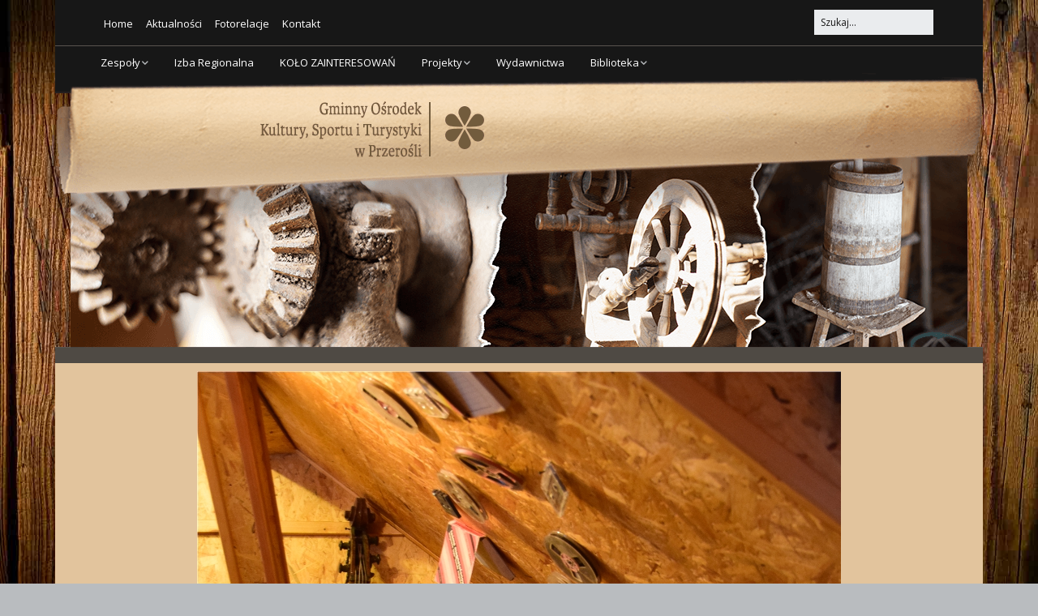

--- FILE ---
content_type: text/html; charset=UTF-8
request_url: http://goksit.przerosl.eu/aktualnosci/attachment/18/
body_size: 11692
content:
<!DOCTYPE html> <!--[if lte IE 9]><html class="no-js IE9 IE" lang="pl-PL"><![endif]--> <!--[if gt IE 9]><!--><html class="no-js" lang="pl-PL"><!--<![endif]--><head> <script defer src="[data-uri]"></script> <meta charset="UTF-8" /><meta name='robots' content='index, follow, max-video-preview:-1, max-snippet:-1, max-image-preview:large' /><link rel="dns-prefetch" href="//fonts.googleapis.com" /> <script defer src="[data-uri]"></script> <title>18 - GOKSiT - Gminny Ośrodek Kultury Sportu i Turystyki</title><link rel="canonical" href="http://goksit.przerosl.eu/aktualnosci/attachment/18/" /><meta property="og:locale" content="pl_PL" /><meta property="og:type" content="article" /><meta property="og:title" content="18 - GOKSiT - Gminny Ośrodek Kultury Sportu i Turystyki" /><meta property="og:url" content="http://goksit.przerosl.eu/aktualnosci/attachment/18/" /><meta property="og:site_name" content="GOKSiT - Gminny Ośrodek Kultury Sportu i Turystyki" /><meta property="og:image" content="http://goksit.przerosl.eu/aktualnosci/attachment/18" /><meta property="og:image:width" content="794" /><meta property="og:image:height" content="1123" /><meta property="og:image:type" content="image/jpeg" /><meta name="twitter:card" content="summary_large_image" /> <script type="application/ld+json" class="yoast-schema-graph">{"@context":"https://schema.org","@graph":[{"@type":"WebPage","@id":"http://goksit.przerosl.eu/aktualnosci/attachment/18/","url":"http://goksit.przerosl.eu/aktualnosci/attachment/18/","name":"18 - GOKSiT - Gminny Ośrodek Kultury Sportu i Turystyki","isPartOf":{"@id":"http://goksit.przerosl.eu/#website"},"primaryImageOfPage":{"@id":"http://goksit.przerosl.eu/aktualnosci/attachment/18/#primaryimage"},"image":{"@id":"http://goksit.przerosl.eu/aktualnosci/attachment/18/#primaryimage"},"thumbnailUrl":"http://goksit.przerosl.eu/wp-content/uploads/2021/01/18.jpg","datePublished":"2021-01-12T13:20:55+00:00","dateModified":"2021-01-12T13:20:55+00:00","breadcrumb":{"@id":"http://goksit.przerosl.eu/aktualnosci/attachment/18/#breadcrumb"},"inLanguage":"pl-PL","potentialAction":[{"@type":"ReadAction","target":["http://goksit.przerosl.eu/aktualnosci/attachment/18/"]}]},{"@type":"ImageObject","inLanguage":"pl-PL","@id":"http://goksit.przerosl.eu/aktualnosci/attachment/18/#primaryimage","url":"http://goksit.przerosl.eu/wp-content/uploads/2021/01/18.jpg","contentUrl":"http://goksit.przerosl.eu/wp-content/uploads/2021/01/18.jpg","width":794,"height":1123},{"@type":"BreadcrumbList","@id":"http://goksit.przerosl.eu/aktualnosci/attachment/18/#breadcrumb","itemListElement":[{"@type":"ListItem","position":1,"name":"Strona główna","item":"http://goksit.przerosl.eu/"},{"@type":"ListItem","position":2,"name":"Aktualności","item":"http://goksit.przerosl.eu/aktualnosci/"},{"@type":"ListItem","position":3,"name":"18"}]},{"@type":"WebSite","@id":"http://goksit.przerosl.eu/#website","url":"http://goksit.przerosl.eu/","name":"GOKSiT - Gminny Ośrodek Kultury Sportu i Turystyki","description":"Gminny Ośrodek Kultury i Sztuki - strona","potentialAction":[{"@type":"SearchAction","target":{"@type":"EntryPoint","urlTemplate":"http://goksit.przerosl.eu/?s={search_term_string}"},"query-input":"required name=search_term_string"}],"inLanguage":"pl-PL"}]}</script> <link rel="alternate" type="application/rss+xml" title="GOKSiT - Gminny Ośrodek Kultury Sportu i Turystyki &raquo; Kanał z wpisami" href="http://goksit.przerosl.eu/feed/" /><link rel="alternate" type="application/rss+xml" title="GOKSiT - Gminny Ośrodek Kultury Sportu i Turystyki &raquo; Kanał z komentarzami" href="http://goksit.przerosl.eu/comments/feed/" /> <script defer src="[data-uri]"></script> <style type="text/css">img.wp-smiley,
img.emoji {
	display: inline !important;
	border: none !important;
	box-shadow: none !important;
	height: 1em !important;
	width: 1em !important;
	margin: 0 0.07em !important;
	vertical-align: -0.1em !important;
	background: none !important;
	padding: 0 !important;
}</style><link rel='stylesheet' id='pt-cv-public-style-css' href='http://goksit.przerosl.eu/wp-content/cache/autoptimize/css/autoptimize_single_e4ba37f51b8cf532e0d0037449f3ead5.css?ver=2.5.0.1' type='text/css' media='all' /><link rel='stylesheet' id='wp-block-library-css' href='http://goksit.przerosl.eu/wp-includes/css/dist/block-library/style.min.css?ver=6.2.8' type='text/css' media='all' /><link rel='stylesheet' id='classic-theme-styles-css' href='http://goksit.przerosl.eu/wp-includes/css/classic-themes.min.css?ver=6.2.8' type='text/css' media='all' /><style id='global-styles-inline-css' type='text/css'>body{--wp--preset--color--black: #000000;--wp--preset--color--cyan-bluish-gray: #abb8c3;--wp--preset--color--white: #ffffff;--wp--preset--color--pale-pink: #f78da7;--wp--preset--color--vivid-red: #cf2e2e;--wp--preset--color--luminous-vivid-orange: #ff6900;--wp--preset--color--luminous-vivid-amber: #fcb900;--wp--preset--color--light-green-cyan: #7bdcb5;--wp--preset--color--vivid-green-cyan: #00d084;--wp--preset--color--pale-cyan-blue: #8ed1fc;--wp--preset--color--vivid-cyan-blue: #0693e3;--wp--preset--color--vivid-purple: #9b51e0;--wp--preset--gradient--vivid-cyan-blue-to-vivid-purple: linear-gradient(135deg,rgba(6,147,227,1) 0%,rgb(155,81,224) 100%);--wp--preset--gradient--light-green-cyan-to-vivid-green-cyan: linear-gradient(135deg,rgb(122,220,180) 0%,rgb(0,208,130) 100%);--wp--preset--gradient--luminous-vivid-amber-to-luminous-vivid-orange: linear-gradient(135deg,rgba(252,185,0,1) 0%,rgba(255,105,0,1) 100%);--wp--preset--gradient--luminous-vivid-orange-to-vivid-red: linear-gradient(135deg,rgba(255,105,0,1) 0%,rgb(207,46,46) 100%);--wp--preset--gradient--very-light-gray-to-cyan-bluish-gray: linear-gradient(135deg,rgb(238,238,238) 0%,rgb(169,184,195) 100%);--wp--preset--gradient--cool-to-warm-spectrum: linear-gradient(135deg,rgb(74,234,220) 0%,rgb(151,120,209) 20%,rgb(207,42,186) 40%,rgb(238,44,130) 60%,rgb(251,105,98) 80%,rgb(254,248,76) 100%);--wp--preset--gradient--blush-light-purple: linear-gradient(135deg,rgb(255,206,236) 0%,rgb(152,150,240) 100%);--wp--preset--gradient--blush-bordeaux: linear-gradient(135deg,rgb(254,205,165) 0%,rgb(254,45,45) 50%,rgb(107,0,62) 100%);--wp--preset--gradient--luminous-dusk: linear-gradient(135deg,rgb(255,203,112) 0%,rgb(199,81,192) 50%,rgb(65,88,208) 100%);--wp--preset--gradient--pale-ocean: linear-gradient(135deg,rgb(255,245,203) 0%,rgb(182,227,212) 50%,rgb(51,167,181) 100%);--wp--preset--gradient--electric-grass: linear-gradient(135deg,rgb(202,248,128) 0%,rgb(113,206,126) 100%);--wp--preset--gradient--midnight: linear-gradient(135deg,rgb(2,3,129) 0%,rgb(40,116,252) 100%);--wp--preset--duotone--dark-grayscale: url('#wp-duotone-dark-grayscale');--wp--preset--duotone--grayscale: url('#wp-duotone-grayscale');--wp--preset--duotone--purple-yellow: url('#wp-duotone-purple-yellow');--wp--preset--duotone--blue-red: url('#wp-duotone-blue-red');--wp--preset--duotone--midnight: url('#wp-duotone-midnight');--wp--preset--duotone--magenta-yellow: url('#wp-duotone-magenta-yellow');--wp--preset--duotone--purple-green: url('#wp-duotone-purple-green');--wp--preset--duotone--blue-orange: url('#wp-duotone-blue-orange');--wp--preset--font-size--small: 13px;--wp--preset--font-size--medium: 20px;--wp--preset--font-size--large: 36px;--wp--preset--font-size--x-large: 42px;--wp--preset--spacing--20: 0.44rem;--wp--preset--spacing--30: 0.67rem;--wp--preset--spacing--40: 1rem;--wp--preset--spacing--50: 1.5rem;--wp--preset--spacing--60: 2.25rem;--wp--preset--spacing--70: 3.38rem;--wp--preset--spacing--80: 5.06rem;--wp--preset--shadow--natural: 6px 6px 9px rgba(0, 0, 0, 0.2);--wp--preset--shadow--deep: 12px 12px 50px rgba(0, 0, 0, 0.4);--wp--preset--shadow--sharp: 6px 6px 0px rgba(0, 0, 0, 0.2);--wp--preset--shadow--outlined: 6px 6px 0px -3px rgba(255, 255, 255, 1), 6px 6px rgba(0, 0, 0, 1);--wp--preset--shadow--crisp: 6px 6px 0px rgba(0, 0, 0, 1);}:where(.is-layout-flex){gap: 0.5em;}body .is-layout-flow > .alignleft{float: left;margin-inline-start: 0;margin-inline-end: 2em;}body .is-layout-flow > .alignright{float: right;margin-inline-start: 2em;margin-inline-end: 0;}body .is-layout-flow > .aligncenter{margin-left: auto !important;margin-right: auto !important;}body .is-layout-constrained > .alignleft{float: left;margin-inline-start: 0;margin-inline-end: 2em;}body .is-layout-constrained > .alignright{float: right;margin-inline-start: 2em;margin-inline-end: 0;}body .is-layout-constrained > .aligncenter{margin-left: auto !important;margin-right: auto !important;}body .is-layout-constrained > :where(:not(.alignleft):not(.alignright):not(.alignfull)){max-width: var(--wp--style--global--content-size);margin-left: auto !important;margin-right: auto !important;}body .is-layout-constrained > .alignwide{max-width: var(--wp--style--global--wide-size);}body .is-layout-flex{display: flex;}body .is-layout-flex{flex-wrap: wrap;align-items: center;}body .is-layout-flex > *{margin: 0;}:where(.wp-block-columns.is-layout-flex){gap: 2em;}.has-black-color{color: var(--wp--preset--color--black) !important;}.has-cyan-bluish-gray-color{color: var(--wp--preset--color--cyan-bluish-gray) !important;}.has-white-color{color: var(--wp--preset--color--white) !important;}.has-pale-pink-color{color: var(--wp--preset--color--pale-pink) !important;}.has-vivid-red-color{color: var(--wp--preset--color--vivid-red) !important;}.has-luminous-vivid-orange-color{color: var(--wp--preset--color--luminous-vivid-orange) !important;}.has-luminous-vivid-amber-color{color: var(--wp--preset--color--luminous-vivid-amber) !important;}.has-light-green-cyan-color{color: var(--wp--preset--color--light-green-cyan) !important;}.has-vivid-green-cyan-color{color: var(--wp--preset--color--vivid-green-cyan) !important;}.has-pale-cyan-blue-color{color: var(--wp--preset--color--pale-cyan-blue) !important;}.has-vivid-cyan-blue-color{color: var(--wp--preset--color--vivid-cyan-blue) !important;}.has-vivid-purple-color{color: var(--wp--preset--color--vivid-purple) !important;}.has-black-background-color{background-color: var(--wp--preset--color--black) !important;}.has-cyan-bluish-gray-background-color{background-color: var(--wp--preset--color--cyan-bluish-gray) !important;}.has-white-background-color{background-color: var(--wp--preset--color--white) !important;}.has-pale-pink-background-color{background-color: var(--wp--preset--color--pale-pink) !important;}.has-vivid-red-background-color{background-color: var(--wp--preset--color--vivid-red) !important;}.has-luminous-vivid-orange-background-color{background-color: var(--wp--preset--color--luminous-vivid-orange) !important;}.has-luminous-vivid-amber-background-color{background-color: var(--wp--preset--color--luminous-vivid-amber) !important;}.has-light-green-cyan-background-color{background-color: var(--wp--preset--color--light-green-cyan) !important;}.has-vivid-green-cyan-background-color{background-color: var(--wp--preset--color--vivid-green-cyan) !important;}.has-pale-cyan-blue-background-color{background-color: var(--wp--preset--color--pale-cyan-blue) !important;}.has-vivid-cyan-blue-background-color{background-color: var(--wp--preset--color--vivid-cyan-blue) !important;}.has-vivid-purple-background-color{background-color: var(--wp--preset--color--vivid-purple) !important;}.has-black-border-color{border-color: var(--wp--preset--color--black) !important;}.has-cyan-bluish-gray-border-color{border-color: var(--wp--preset--color--cyan-bluish-gray) !important;}.has-white-border-color{border-color: var(--wp--preset--color--white) !important;}.has-pale-pink-border-color{border-color: var(--wp--preset--color--pale-pink) !important;}.has-vivid-red-border-color{border-color: var(--wp--preset--color--vivid-red) !important;}.has-luminous-vivid-orange-border-color{border-color: var(--wp--preset--color--luminous-vivid-orange) !important;}.has-luminous-vivid-amber-border-color{border-color: var(--wp--preset--color--luminous-vivid-amber) !important;}.has-light-green-cyan-border-color{border-color: var(--wp--preset--color--light-green-cyan) !important;}.has-vivid-green-cyan-border-color{border-color: var(--wp--preset--color--vivid-green-cyan) !important;}.has-pale-cyan-blue-border-color{border-color: var(--wp--preset--color--pale-cyan-blue) !important;}.has-vivid-cyan-blue-border-color{border-color: var(--wp--preset--color--vivid-cyan-blue) !important;}.has-vivid-purple-border-color{border-color: var(--wp--preset--color--vivid-purple) !important;}.has-vivid-cyan-blue-to-vivid-purple-gradient-background{background: var(--wp--preset--gradient--vivid-cyan-blue-to-vivid-purple) !important;}.has-light-green-cyan-to-vivid-green-cyan-gradient-background{background: var(--wp--preset--gradient--light-green-cyan-to-vivid-green-cyan) !important;}.has-luminous-vivid-amber-to-luminous-vivid-orange-gradient-background{background: var(--wp--preset--gradient--luminous-vivid-amber-to-luminous-vivid-orange) !important;}.has-luminous-vivid-orange-to-vivid-red-gradient-background{background: var(--wp--preset--gradient--luminous-vivid-orange-to-vivid-red) !important;}.has-very-light-gray-to-cyan-bluish-gray-gradient-background{background: var(--wp--preset--gradient--very-light-gray-to-cyan-bluish-gray) !important;}.has-cool-to-warm-spectrum-gradient-background{background: var(--wp--preset--gradient--cool-to-warm-spectrum) !important;}.has-blush-light-purple-gradient-background{background: var(--wp--preset--gradient--blush-light-purple) !important;}.has-blush-bordeaux-gradient-background{background: var(--wp--preset--gradient--blush-bordeaux) !important;}.has-luminous-dusk-gradient-background{background: var(--wp--preset--gradient--luminous-dusk) !important;}.has-pale-ocean-gradient-background{background: var(--wp--preset--gradient--pale-ocean) !important;}.has-electric-grass-gradient-background{background: var(--wp--preset--gradient--electric-grass) !important;}.has-midnight-gradient-background{background: var(--wp--preset--gradient--midnight) !important;}.has-small-font-size{font-size: var(--wp--preset--font-size--small) !important;}.has-medium-font-size{font-size: var(--wp--preset--font-size--medium) !important;}.has-large-font-size{font-size: var(--wp--preset--font-size--large) !important;}.has-x-large-font-size{font-size: var(--wp--preset--font-size--x-large) !important;}
.wp-block-navigation a:where(:not(.wp-element-button)){color: inherit;}
:where(.wp-block-columns.is-layout-flex){gap: 2em;}
.wp-block-pullquote{font-size: 1.5em;line-height: 1.6;}</style><link rel='stylesheet' id='make-google-font-css' href='//fonts.googleapis.com/css?family=Open+Sans%3Aregular%2Citalic%2C700&#038;ver=1.9.25#038;subset=latin' type='text/css' media='all' /><link rel='stylesheet' id='font-awesome-css' href='http://goksit.przerosl.eu/wp-content/themes/make/css/libs/font-awesome/css/font-awesome.min.css?ver=5.6.3' type='text/css' media='all' /><link rel='stylesheet' id='make-main-css' href='http://goksit.przerosl.eu/wp-content/cache/autoptimize/css/autoptimize_single_d9f3b667bcb804e1f43bbd25cf259173.css?ver=1.9.25' type='text/css' media='all' /><link rel='stylesheet' id='make-print-css' href='http://goksit.przerosl.eu/wp-content/cache/autoptimize/css/autoptimize_single_bb2de27605c7796232fa20c0bb261745.css?ver=1.9.25' type='text/css' media='print' /><link rel='stylesheet' id='et-builder-modules-style-css' href='http://goksit.przerosl.eu/wp-content/plugins/divi-builder/includes/builder/styles/frontend-builder-plugin-style.min.css?ver=4.1' type='text/css' media='all' /><link rel='stylesheet' id='dashicons-css' href='http://goksit.przerosl.eu/wp-includes/css/dashicons.min.css?ver=6.2.8' type='text/css' media='all' /> <script defer type='text/javascript' src='http://goksit.przerosl.eu/wp-includes/js/jquery/jquery.min.js?ver=3.6.4' id='jquery-core-js'></script> <script defer type='text/javascript' src='http://goksit.przerosl.eu/wp-includes/js/jquery/jquery-migrate.min.js?ver=3.4.0' id='jquery-migrate-js'></script> <script defer id="et-core-api-spam-recaptcha-js-extra" src="[data-uri]"></script> <script defer type='text/javascript' src='http://goksit.przerosl.eu/wp-content/cache/autoptimize/js/autoptimize_single_cd69ca488b75e33da3146b953d10eefe.js?ver=6.2.8' id='et-core-api-spam-recaptcha-js'></script> <link rel="https://api.w.org/" href="http://goksit.przerosl.eu/wp-json/" /><link rel="alternate" type="application/json" href="http://goksit.przerosl.eu/wp-json/wp/v2/media/1879" /><link rel="EditURI" type="application/rsd+xml" title="RSD" href="http://goksit.przerosl.eu/xmlrpc.php?rsd" /><link rel="wlwmanifest" type="application/wlwmanifest+xml" href="http://goksit.przerosl.eu/wp-includes/wlwmanifest.xml" /><meta name="generator" content="WordPress 6.2.8" /><link rel='shortlink' href='http://goksit.przerosl.eu/?p=1879' /><link rel="alternate" type="application/json+oembed" href="http://goksit.przerosl.eu/wp-json/oembed/1.0/embed?url=http%3A%2F%2Fgoksit.przerosl.eu%2Faktualnosci%2Fattachment%2F18%2F" /><link rel="alternate" type="text/xml+oembed" href="http://goksit.przerosl.eu/wp-json/oembed/1.0/embed?url=http%3A%2F%2Fgoksit.przerosl.eu%2Faktualnosci%2Fattachment%2F18%2F&#038;format=xml" /><meta name="viewport" content="width=device-width, initial-scale=1" /><style type="text/css" id="custom-background-css">body.custom-background { background-image: url("http://gok.przerosl.eu/wp-content/uploads/2017/04/bgr_page.jpg"); background-position: left top; background-size: cover; background-repeat: repeat; background-attachment: fixed; }</style><style type="text/css">.site-navigation .menu li a,.font-nav,.site-navigation .menu-toggle{font-size:13px;font-size:1.3rem;}.site-navigation .menu li.current_page_item > a,.site-navigation .menu .children li.current_page_item > a,.site-navigation .menu li.current-menu-item > a,.site-navigation .menu .sub-menu li.current-menu-item > a{font-weight:bold;}.site-content,body.mce-content-body{background-color:rgba(226, 196, 157, 1);}.site-header-main{background-color:rgba(254, 241, 211, 0);background-image:url(http://gok.przerosl.eu/wp-content/uploads/2017/04/header_2.png);background-repeat:no-repeat;background-position:top left;background-attachment:scroll;background-size:auto;}.site-navigation .menu li a{color:#ffffff;}.site-navigation .menu li a:hover,.site-navigation .menu li a:focus{color:#cecece;}.site-footer,.site-footer .social-links a{color:#ffffff;}.site-footer a{color:#dd3333;}.site-footer a:hover,.site-footer a:focus{color:;}.site-footer{background-color:rgba(63, 63, 63, 1);}body.custom-background{background-position:left;background-size:cover;}.site-content{padding-top:0;}
@media screen and (min-width: 800px){.site-navigation .menu .page_item_has_children a:after,.site-navigation .menu .menu-item-has-children a:after{top:-1px;font-size:9px;font-size:0.9rem;}.site-navigation .menu .sub-menu li a,.site-navigation .menu .children li a{font-family:"Open Sans","Helvetica Neue",Helvetica,Arial,sans-serif;font-size:13px;font-size:1.3rem;font-weight:normal;font-style:normal;text-transform:none;line-height:1.4;letter-spacing:0px;word-spacing:0px;}.site-navigation .menu .children .page_item_has_children a:after,.site-navigation .menu .sub-menu .menu-item-has-children a:after{font-size:9px;font-size:0.9rem;}.site-navigation .menu li.current_page_item > a,.site-navigation .menu .children li.current_page_item > a,.site-navigation .menu li.current_page_ancestor > a,.site-navigation .menu li.current-menu-item > a,.site-navigation .menu .sub-menu li.current-menu-item > a,.site-navigation .menu li.current-menu-ancestor > a{font-weight:bold;}.site-navigation ul.menu ul a,.site-navigation .menu ul ul a{color:#ffffff;}.site-navigation ul.menu ul a:hover,.site-navigation ul.menu ul a:focus,.site-navigation .menu ul ul a:hover,.site-navigation .menu ul ul a:focus{color:#000000;background-color:rgba(221, 145, 31, 1);}.site-navigation .menu .sub-menu,.site-navigation .menu .children{background-color:rgba(23, 23, 23, 1);}.site-navigation .menu li.current_page_item,.site-navigation .menu .children li.current_page_item,.site-navigation .menu li.current_page_ancestor,.site-navigation .menu li.current-menu-item,.site-navigation .menu .sub-menu li.current-menu-item,.site-navigation .menu li.current-menu-ancestor{background-color:rgba(232, 153, 51, 1);}}</style><style type="text/css" id="wp-custom-css">/* Smartphones (landscape) ----------- */

@media only screen and (min-width : 481px) {
.site-header-main{
		background-image: url(http://goksit.przerosl.eu/wp-content/uploads/2017/07/header_768_1a.png); height:310px; }
.site-navigation{display:none;}
}


/* Smartphones (portrait) ----------- */

@media only screen and (max-width : 480px) {
.site-header-main{
background-image: url(http://goksit.przerosl.eu/wp-content/uploads/2017/07/header_480_1a.png); height:274px;}
.site-navigation{display:none;}
}

/*Tablets ad small screen*/
@media only screen and (min-width : 769px) {
.site-header-main{height:392px;
background-image: url(http://goksit.przerosl.eu/wp-content/uploads/2017/07/header_1a.png);}
.site-navigation{display:block;}
}

/* Desktops and laptops ----------- */

@media only screen  and (min-width : 1224px) {
.site-header-main{height:392px;
background-image: url(http://goksit.przerosl.eu/wp-content/uploads/2017/07/header_1a.png);}
.site-navigation{display:block;}
}

/* Large screens ----------- */
@media only screen  and (min-width : 1824px) {
.site-header-main{height:392px;
background-image: url(http://goksit.przerosl.eu/wp-content/uploads/2017/07/header_1a.png);}
.site-navigation{display:block;}
}
.site-branding{ display:none;}
.site-navigation{background-color:#171717; text-align:right; margin-top:-43px; margin-left: -20px;
float: right;}
.container .site-navigation{max-width:1144px;padding:0 !important;}
.header-layout-3 .site-navigation .menu{border-top-width:0px; border-bottom-width:0px;}
ul.nav-menu{margin-bottom:0 !important;}
.site-navigation .menu .sub-menu a, .site-navigation .menu .children a, .site-navigation .nav-menu .sub-menu a, .site-navigation .nav-menu .children a{ padding:0.5rem 1.6rem;}
.site-navigation .menu .sub-menu li:first-of-type a, .site-navigation .menu .children li:first-of-type a, .site-navigation .nav-menu .sub-menu li:first-of-type a, .site-navigation .nav-menu .children li:first-of-type a{ padding:0.5rem 1.6rem;}
#sidebar-left {   
    display: none;width:0;
}

.has-right-sidebar .site-main, .has-left-sidebar .site-main {
    width:100%;
}
.has-left-sidebar .site-main {
    margin-left: 0%;
}

.container{padding-left:0px !important;padding-right:0px !important; }
.footer-credit{display:none;}
.site-footer{  padding: 1.4rem 0;}
.entry-header{border-bottom:1px dashed #ba1f26; padding-top:10px;}
/*shortcodes*/
.su-post{ padding:20px !important; margin:10px 0 !important; border-top:1px dotted #ba1f26 !important; border-bottom:1px dotted #ba1f26 !important;}
.su-post-thumbnail > img { margin-right:10px  !important; background-color:#fff !important; padding:10px !important;}
.su-post-title{ font-size:18px !important; font-weight:bold !important;}</style></head><body class="attachment attachment-template-default single single-attachment postid-1879 attachmentid-1879 attachment-jpeg custom-background et_divi_builder view-page boxed branding-right no-sidebar et-pb-theme-make et-db et_minified_js et_minified_css"><div id="site-wrapper" class="site-wrapper"> <a class="skip-link screen-reader-text" href="#site-content">Skip to content</a><header id="site-header" class="site-header header-layout-1 no-site-title no-site-tagline" role="banner"><div class="header-bar right-content"><div class="container"><form role="search" method="get" class="search-form" action="http://goksit.przerosl.eu/"> <input type="search" class="search-field" id="search-field" placeholder="Szukaj…" title="Press Enter to submit your search" value="" name="s" aria-label="Search for:"> <input type="submit" class="search-submit" value="Search" aria-label="Search" role="button"></form><nav class="header-navigation" role="navigation"><div class="header-bar-menu desktop-menu"><ul id="menu-menu-header" class="menu"><li id="menu-item-138" class="menu-item menu-item-type-post_type menu-item-object-page menu-item-home menu-item-138"><a href="http://goksit.przerosl.eu/">Home</a></li><li id="menu-item-139" class="menu-item menu-item-type-post_type menu-item-object-page menu-item-139"><a href="http://goksit.przerosl.eu/aktualnosci/">Aktualności</a></li><li id="menu-item-140" class="menu-item menu-item-type-post_type menu-item-object-page menu-item-140"><a href="http://goksit.przerosl.eu/fotorelacje/">Fotorelacje</a></li><li id="menu-item-141" class="menu-item menu-item-type-post_type menu-item-object-page menu-item-141"><a href="http://goksit.przerosl.eu/kontakt/">Kontakt</a></li></ul></div></nav></div></div><div class="site-header-main"><div class="container"><div class="site-branding"><h1 class="site-title screen-reader-text"> <a href="http://goksit.przerosl.eu/" rel="home">GOKSiT &#8211; Gminny Ośrodek Kultury Sportu i Turystyki</a></h1> <span class="site-description screen-reader-text"> Gminny Ośrodek Kultury i Sztuki &#8211; strona </span></div><nav id="site-navigation" class="site-navigation" role="navigation"> <span class="menu-toggle">Menu</span><div class=" mobile-menu"><ul id="menu-menu-gorne" class="menu"><li id="menu-item-109" class="menu-item menu-item-type-post_type menu-item-object-page menu-item-has-children menu-item-109"><a href="http://goksit.przerosl.eu/zespoly/">Zespoły</a><ul class="sub-menu"><li id="menu-item-111" class="menu-item menu-item-type-post_type menu-item-object-page menu-item-111"><a href="http://goksit.przerosl.eu/zespoly/plyty/">Płyty</a></li><li id="menu-item-112" class="menu-item menu-item-type-post_type menu-item-object-page menu-item-112"><a href="http://goksit.przerosl.eu/zespoly/przeroslaki/">Przeroślaki</a></li><li id="menu-item-113" class="menu-item menu-item-type-post_type menu-item-object-page menu-item-113"><a href="http://goksit.przerosl.eu/zespoly/znaroku/">Znaroku</a></li></ul></li><li id="menu-item-116" class="menu-item menu-item-type-post_type menu-item-object-page menu-item-116"><a href="http://goksit.przerosl.eu/izba-regionalna/">Izba Regionalna</a></li><li id="menu-item-1993" class="menu-item menu-item-type-post_type menu-item-object-page menu-item-1993"><a href="http://goksit.przerosl.eu/kolo-zainteresowan/">KOŁO ZAINTERESOWAŃ</a></li><li id="menu-item-119" class="menu-item menu-item-type-post_type menu-item-object-page menu-item-has-children menu-item-119"><a href="http://goksit.przerosl.eu/projekty/">Projekty</a><ul class="sub-menu"><li id="menu-item-121" class="menu-item menu-item-type-post_type menu-item-object-page menu-item-121"><a href="http://goksit.przerosl.eu/projekty/plyta/">Płyta</a></li><li id="menu-item-122" class="menu-item menu-item-type-post_type menu-item-object-page menu-item-122"><a href="http://goksit.przerosl.eu/projekty/plyta-piesni-wielkopostne/">Płyta Pieśni Wielkopostne</a></li></ul></li><li id="menu-item-120" class="menu-item menu-item-type-post_type menu-item-object-page menu-item-120"><a href="http://goksit.przerosl.eu/wydawnictwa/">Wydawnictwa</a></li><li id="menu-item-114" class="menu-item menu-item-type-post_type menu-item-object-page menu-item-has-children menu-item-114"><a href="http://goksit.przerosl.eu/biblioteka/">Biblioteka</a><ul class="sub-menu"><li id="menu-item-123" class="menu-item menu-item-type-post_type menu-item-object-page menu-item-123"><a href="http://goksit.przerosl.eu/biblioteka/biblioteka-gminna/">Biblioteka gminna</a></li><li id="menu-item-125" class="menu-item menu-item-type-post_type menu-item-object-page menu-item-125"><a href="http://goksit.przerosl.eu/biblioteka/spotkania-z-pasjami/">Spotkania z pasjami</a></li><li id="menu-item-124" class="menu-item menu-item-type-post_type menu-item-object-page menu-item-124"><a href="http://goksit.przerosl.eu/biblioteka/katalog-elektroniczny/">Katalog elektroniczny</a></li><li id="menu-item-711" class="menu-item menu-item-type-post_type menu-item-object-page menu-item-711"><a href="http://goksit.przerosl.eu/biblioteka/paczka-literacka/">Paczka literacka</a></li></ul></li></ul></div></nav></div></div></header><div id="site-content" class="site-content"><div class="container"><main id="site-main" class="site-main" role="main"><article id="post-1879" class="post-1879 attachment type-attachment status-inherit hentry"><header class="entry-header"><figure class="entry-thumbnail "> <a href="http://goksit.przerosl.eu/wp-content/uploads/2021/01/18.jpg"><img width="794" height="1123" src="http://goksit.przerosl.eu/wp-content/uploads/2021/01/18.jpg" class="attachment-full size-full" alt="" decoding="async" loading="lazy" srcset="http://goksit.przerosl.eu/wp-content/uploads/2021/01/18.jpg 794w, http://goksit.przerosl.eu/wp-content/uploads/2021/01/18-212x300.jpg 212w, http://goksit.przerosl.eu/wp-content/uploads/2021/01/18-724x1024.jpg 724w, http://goksit.przerosl.eu/wp-content/uploads/2021/01/18-768x1086.jpg 768w" sizes="(max-width: 794px) 100vw, 794px" /></a></figure></header><div class="entry-content"><h1 class="entry-title"> 18</h1></div></article></main></div></div><footer id="site-footer" class="site-footer footer-layout-1" role="contentinfo"><div class="container"><div class="footer-widget-container columns-2"><section id="footer-1" class="widget-area footer-1 active" role="complementary"><aside id="text-3" class="widget widget_text"><div class="textwidget"><p><a href="http://gok.przerosl.eu/aktualnosci/">Aktualności</a> | <a href="http://gok.przerosl.eu/fotorelacje/">Fotorelacje</a> | <a href="http://gok.przerosl.eu/">Home</a> | <a href="http://gok.przerosl.eu/izba-regionalna/">Izba Regionalna</a> | <a href="http://gok.przerosl.eu/kola-zainteresowan/">Koła zainteresowań</a> | <a href="http://gok.przerosl.eu/kontakt/">Kontakt</a> | <a href="http://gok.przerosl.eu/projekty/">Projekty</a> | <a href="http://gok.przerosl.eu/wydawnictwa/">Wydawnictwa</a></p></div></aside></section><section id="footer-2" class="widget-area footer-2 active" role="complementary"><aside id="text-2" class="widget widget_text"><h4 class="widget-title">KONTAKT</h4><div class="textwidget"><p><strong>Gminny Ośrodek Kultury, Sportu i Turystyki w Przerośli</strong><br /> ul. Rynek 11, 16-427 Przerośl</p><p>tel. 87 618 27 00,<br /> faks +87 562 72 32<br /> e-mail: <a href="mailto:angelikawroblewska@przerosl.eu">angelikawroblewska@przerosl.eu</a><br /> <strong>Dyrektor</strong>: Angelika Anna Wróblewska</p></div></aside></section></div><div class="site-info"><div class="footer-text"> 2017 GOKSiT Przerośl</div><div class="footer-credit"> Built with <a class="theme-name" href="https://thethemefoundry.com/make/" target="_blank">Make</a>. Your friendly WordPress page builder theme.</div></div><div class="footer-social-links"><ul class="social-customizer social-links"><li class="make-social-icon"> <a href="http://goksit.przerosl.eu/feed/"> <i class="fa fa-fw fa-rss" aria-hidden="true"></i> <span class="screen-reader-text">RSS</span> </a></li></ul></div></div></footer></div> <script defer id="pt-cv-content-views-script-js-extra" src="[data-uri]"></script> <script defer type='text/javascript' src='http://goksit.przerosl.eu/wp-content/cache/autoptimize/js/autoptimize_single_353a0276db8427669e31db593443ad53.js?ver=2.5.0.1' id='pt-cv-content-views-script-js'></script> <script defer id="make-frontend-js-extra" src="[data-uri]"></script> <script defer type='text/javascript' src='http://goksit.przerosl.eu/wp-content/cache/autoptimize/js/autoptimize_single_ab66dea06f3426aae236494d6cde965a.js?ver=1.9.25' id='make-frontend-js'></script> <script defer type='text/javascript' src='http://goksit.przerosl.eu/wp-content/cache/autoptimize/js/autoptimize_single_752cd8b774d68e73d1de325188babc3b.js?ver=1.9.25' id='make-dynamic-stylesheet-js'></script> <script defer id="divi-builder-custom-script-js-extra" src="[data-uri]"></script> <script defer type='text/javascript' src='http://goksit.przerosl.eu/wp-content/plugins/divi-builder/js/divi-builder.min.js?ver=4.1' id='divi-builder-custom-script-js'></script> <script defer id="et-builder-cpt-modules-wrapper-js-extra" src="[data-uri]"></script> <script defer type='text/javascript' src='http://goksit.przerosl.eu/wp-content/cache/autoptimize/js/autoptimize_single_ece6388067a19b7909aebbd81b99ea3a.js?ver=4.1' id='et-builder-cpt-modules-wrapper-js'></script> <script defer type='text/javascript' src='http://goksit.przerosl.eu/wp-content/cache/autoptimize/js/autoptimize_single_82b34a0f20682b94458a89521a92c7ca.js?ver=4.1' id='et-core-common-js'></script> </body></html>